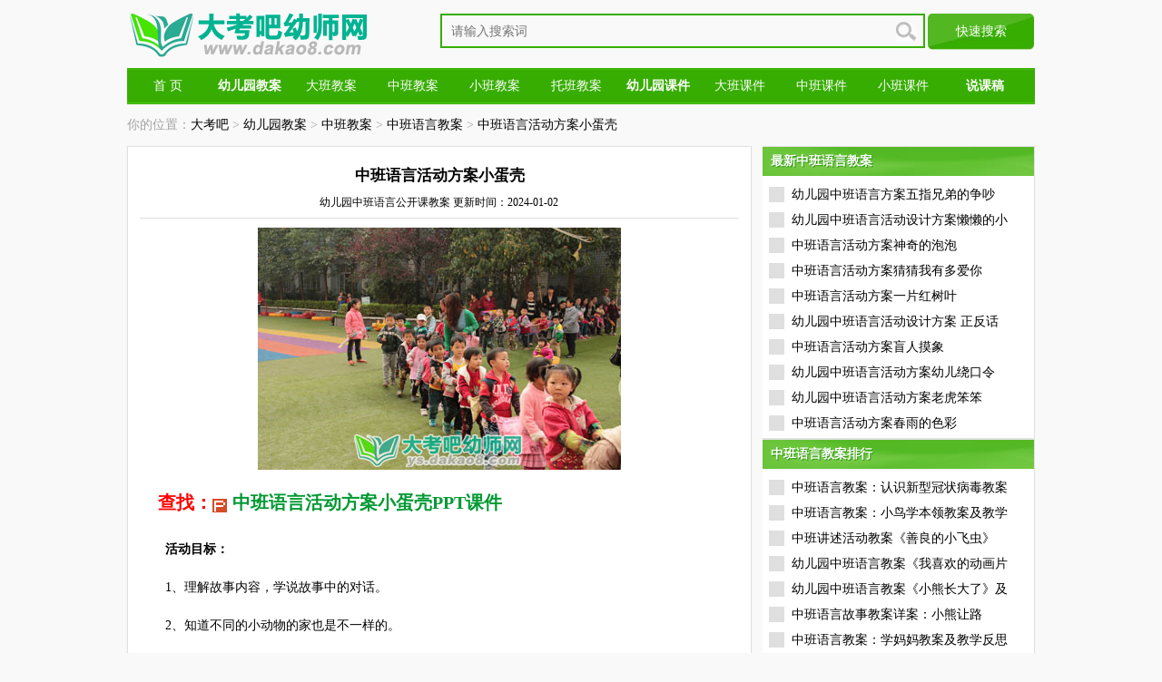

--- FILE ---
content_type: text/html
request_url: https://www.dakao8.com/jiaoan/158431.html
body_size: 4465
content:
<!DOCTYPE html PUBLIC "-//W3C//DTD XHTML 1.0 Transitional//EN" "http://www.w3.org/TR/xhtml1/DTD/xhtml1-transitional.dtd">
<html xmlns="http://www.w3.org/1999/xhtml">
<head>
<meta http-equiv="Content-Type" content="text/html; charset=gb2312" />
<title>中班语言活动方案小蛋壳_幼儿园中班语言公开课教案_大考吧幼师网</title>
<meta name="description" content="幼儿园中班语言公开课教案,中班语言活动方案小蛋壳,活动目标：1、理解故事内容，学说故事中的对话。2、知道不同的小动物的家也是不一样的。活动准备：教学课件，幼儿操作材料。活动过程：一、欣赏课件《小蛋壳》。1、欣赏小鸡出壳的动画教师：今天老"/>
<meta name="keywords" content="中班语言教案,幼儿园中班语言公开课教案," />
<meta http-equiv="Cache-Control" content="no-transform" />
<meta http-equiv="Cache-Control" content="no-siteapp" />
<meta http-equiv="X-UA-Compatible" content="IE=EmulateIE7" />
<meta http-equiv="mobile-agent" content="format=html5; url=https://m.dakao8.com/jiaoan/158431.html">
<meta http-equiv="mobile-agent" content="format=xhtml; url=https://m.dakao8.com/jiaoan/158431.html">
<script type="text/javascript" src="/skin/v1/js/mobile.js"></script>
<script type="text/javascript">uaredirect("https://m.dakao8.com/jiaoan/158431.html");</script>
<link rel="stylesheet" type="text/css" href="/skin/v1/css/main.css"/>
<link rel="shortcut icon" href="/favicon.ico">
</head>
<body>
<div class="ztop"> <a href="/"><img src="/skin/v1/images/logo.png" alt="大考吧" /></a>
  <div class="ad_a">
    <form class="search" action="https://www.baidu.com/s?" style="margin-left:10px; display:inline; float:left;" target="_blank">  
      <input type="text" class="s_text2"  id="bdcsMain" name="wd" autocomplete="off" placeholder='请输入搜索词'/> 
      <input type="submit" class="s_sub" value="快速搜索">
      <input type='hidden' name='si' value='dakao8.com'>
      <input type='hidden' name='ct' value='2097152'>
    </form>
  </div>
</div>
<div class="clear"></div>
<div class="nav">
  <div class="nav_wr">
    <ul>
      <li><a href="/" title="大考吧">首 页</a></li>
      <li><a href="/jiaoan/"><strong>幼儿园教案</strong></a></li>
      <li><a href="/jiaoan/daban/">大班教案</a></li>
      <li><a href="/jiaoan/zhongban/">中班教案</a></li>
      <li><a href="/jiaoan/xiaoban/">小班教案</a></li>
      <li><a href="/jiaoan/tuoban/">托班教案</a></li>
      <li><a href="/ppt/"><strong>幼儿园课件</strong></a></li>
      <li><a href="/ppt/db/">大班课件</a></li>
      <li><a href="/ppt/zb/">中班课件</a></li>
      <li><a href="/ppt/xb/">小班课件</a></li>
      <li><a href="/shuoke/"><strong>说课稿</strong></a></li>
    </ul>
  </div>
</div>
<div class="clear"></div>
<div class="wrdh">
  <div class="mbx1">你的位置：<a href="/">大考吧</a>&nbsp;>&nbsp;<a href="/jiaoan/">幼儿园教案</a>&nbsp;>&nbsp;<a href="/jiaoan/zhongban/">中班教案</a>&nbsp;>&nbsp;<a href="/jiaoan/zhongban/yuyan/">中班语言教案</a> > <a href="/jiaoan/158431.html">中班语言活动方案小蛋壳</a></div>
</div>
<div class="wr_wr">
  <div class="wr_wr_l_lb">
    <div class="clear"></div>
    <div class="zw">
      <h1 class="title">中班语言活动方案小蛋壳</h1>
      <div class="title_x"> <span ><a href="/jiaoan/zhongban/yuyan/">幼儿园中班语言公开课教案</a> 更新时间：2024-01-02</span> </div>
      <div  class="zw_nr" >
      <p><img src="http://www.dakao8.com/picture/upload_picture_1559.jpg" alt="中班语言活动方案小蛋壳配图一" /></p>
      <div class="ppt">查找：<a href="https://kj.qulaoshi.com/" target="_blank" content="nofollow" class="kj">中班语言活动方案小蛋壳PPT课件</a></div>
      <p>　　<strong>活动目标：</strong></p>
<p>　　1、理解故事内容，学说故事中的对话。</p>
<p>　　2、知道不同的小动物的家也是不一样的。</p>
<p>　　<strong>活动准备：</strong></p>
<p>　　教学课件，幼儿操作材料。</p>
<p>　　<strong>活动过程：</strong></p>
<p>　　一、欣赏课件《小蛋壳》。</p>
<p>　　1、欣赏小鸡出壳的动画</p>
<p>　　教师：&ldquo;今天老师带来了一个礼物，看看是什么呀?&rdquo;(全体说：鸡蛋)</p>
<p>　　A、&ldquo;鸡蛋它怎么啦?&rdquo;(小鸡伤心或流血：师(你观察得真仔细啊!)为什么伤心?或流血?)(请3个人回答)</p>
<p>　　师小结：&ldquo;咔嚓咔嚓&rdquo;小蛋壳裂开了，钻出一只毛茸茸的鸡宝宝。鸡宝宝钻到鸡妈妈的翅膀下，这就是它的新家。</p>
<p>　　B、&ldquo;小蛋壳怎么啦?&rdquo;(哭了)</p>
<p>　　&ldquo;它为什么哭了呢?或为什么会难过呢?&rdquo;(师：你是怎么想的呢?/你有什么不一样的想法?请3个孩子回答)</p>
<p>　　师小结：小蛋壳有点伤心，&ldquo;现在鸡宝宝离开我了，我再去找一个小宝宝，做它的家&rdquo;说完咕噜咕噜滚走了。</p>
<p>　　C、师：&ldquo;小蛋壳来到了哪里?遇到了谁?&rdquo;(如果先说出小蜜蜂，可以请幼儿说：它在哪里遇到了小蜜蜂，3个孩子回答)</p>
<p>　　&ldquo;那小蛋壳会说什么呢?&rdquo;(2~3个人回答)(不管小蛋壳说什么，老师一定要追问下去)</p>
<p>　　师小结：小蛋壳来到了大树旁，看见了一只蜜蜂在采蜜，小蛋壳说：&ldquo;蜜蜂宝宝，我做你的新家吧!&rdquo;小蜜蜂说：&ldquo;谢谢你，小蛋壳，大树上的蜂巢就是我的家&rdquo;。</p>
<p>　　&ldquo;小蛋壳说了什么呀?&rdquo;&ldquo;谁会来学一学&rdquo;(3~5个孩子)</p>
<p>　　&ldquo;小蜜蜂又是怎么说的呢?&rdquo;(3~5个孩子回答)</p>
<p>　　师：好，我们一起来说说：&ldquo;小蛋壳说：&ldquo;&hellip;&hellip;&rdquo;小蜜蜂说：&ldquo;&hellip;&hellip;&rdquo;</p>
<p>　　D、师：&ldquo;接着小蛋壳它又遇到了谁?&rdquo;</p>
<p>　　&amp;l，大，考.吧.幼。师,网，出,处!dquo;他们会说什么呢?&rdquo;(1.说得出：小蛋壳说：&ldquo;蚂蚁宝宝，我做你的新家吧。2.想想看小蛋壳会说什么呢?)</p>
<p>　　&ldquo;小蚂蚁会说什么呀?(说不出：小蚂蚁的家在哪里啊?(住在泥洞里的))</p>
<p>　　师小结：小蚂蚁说：&ldquo;谢谢你，小蛋壳，田埂上的泥洞就是我的家&rdquo;。</p>
<p>　　师：我们一起来说说：&ldquo;小蛋壳说：&ldquo;&hellip;&hellip;&rdquo;小蚂蚁说：&ldquo;&hellip;&hellip;&rdquo;(男孩子来做小蛋壳，女孩子来做小蚂蚁，男孩子站起来说)</p>
<p>　　E、这会儿小蛋壳遇见了谁?他们会说什么呢?(1~2个孩子回答)</p>
<p>　　(师幼对话：师做小蛋壳说：&ldquo;&hellip;&hellip;&rdquo;孩子做小青蛙说：&ldquo;谢谢你，小蛋壳，清清地池塘就是我的家&rdquo;。</p>
<p>　　F、我们看一下小蛋壳又遇到了谁啊?他们又是怎么说的?(请你去找一个好朋友，一个做小蛋壳，一个做小蜗牛，学学他们怎么说的?(幼儿自由交流，师下去指导4~5对)</p>
<p>　　师：好，坐神气了，有谁愿意上来表演的?</p>
<p>　　G、小蛋壳会做谁的家呢?(幼儿自由猜)</p>
<p>　　点击幻灯八：是谁啊?(瓢虫)</p>
<p>　　师小结：一只瓢虫路过这里：&ldquo;太好啦，我的宝宝正少个家呢!&rdquo;&ldquo;快快睡，小宝贝。&rdquo;，出自:大;考.吧，瓢虫把它的小宝贝放进小蛋壳里唱起了歌，小蛋壳听着听着，也睡着啦。</p>
<p>　　师：&ldquo;小蛋壳做了谁的家呀?&rdquo;(瓢虫的家)</p>
<p>　　二、完整讲故事《小蛋壳》。</p>
<p>　　师：小朋友一起来跟老师把这个故事讲一遍，好吗?(一边看图片一边要求幼儿一起讲对话)</p>
<p>　　谁来说说它们的家在哪里的?(10个孩子回答)</p>
<p>　　师小结：原来不同的小动物的家也是不一样的。你还知道其他小动物的家在哪吗?(停2秒让孩子想想)和旁边小朋友讨论一下，也可以去问问爸爸妈妈。(2分钟后)谁来说说?</p>
<p>　　如：</p>
<p>　　大大的森林是蘑菇的家</p>
<p>　　黑黑的地下是石油的家</p>
<p>　　蓝蓝的天空是小鸟的家</p>
<p>　　绿绿的小河是小鱼的家</p>
<p>　　深深的树洞是松鼠的家&hellip;&hellip;</p>
<p>　　你们说的真棒!不同的小动物，家也是不一样的。回家后把它画下来，请爸爸妈妈用字记下来，好吗?</p>      <div class="ppt">查找：<a href="https://kj.qulaoshi.com/" target="_blank" content="nofollow" class="kj">中班语言活动方案小蛋壳PPT课件</a></div>
      <p><img src="http://www.dakao8.com/picture/upload_picture_846.jpg" alt="中班语言活动方案小蛋壳配图二" /></p>
      <p><img src="http://www.dakao8.com/picture/upload_picture_868.jpg" alt="中班语言活动方案小蛋壳配图三" /></p>
      <div class="sxy">
          <h2>上一篇：<a href='/jiaoan/158426.html'>中班语言活动方案月亮船</a> |  下一篇：<a href='/jiaoan/158447.html'>幼儿园中班语言活动设计方案带翅膀的小船</a></h2>
        </div>
        <div class="tjll">
          <div class="tjllbt">你可能会感兴趣：</div>
          <ul>
                      </ul>
        </div>
        <p align="center"><a href="">大考吧幼师网(www.dakao8.com)</a>：<a href="/jiaoan/zhongban/yuyan/">中班语言教案</a>整理发布</p>
        <div align=center></div>
      </div>
      <div class="clear"></div>
      <div class="fenxiang">
        <div class="xgyd">
          <dl>
          </dl>
        </div>
      </div>
      <div class="clear"></div>
    </div>
  </div>
  <div class="pright">
    <div class="wr_wr_r_lb">
      <div class="wr_wr_r_lb_1">
        <div class="jrtj_t" style="width:300px;"> <strong>最新中班语言教案</strong><span>最新中班语言教案</span> </div>
        <ul class="lanmu_2">
          <li><span></span><a title="幼儿园中班语言方案五指兄弟的争吵" href="/jiaoan/158034.html">幼儿园中班语言方案五指兄弟的争吵</a></li>
<li><span></span><a title="幼儿园中班语言活动设计方案懒懒的小蜗牛" href="/jiaoan/158040.html">幼儿园中班语言活动设计方案懒懒的小</a></li>
<li><span></span><a title="中班语言活动方案神奇的泡泡" href="/jiaoan/158044.html">中班语言活动方案神奇的泡泡</a></li>
<li><span></span><a title="中班语言活动方案猜猜我有多爱你" href="/jiaoan/158051.html">中班语言活动方案猜猜我有多爱你</a></li>
<li><span></span><a title="中班语言活动方案一片红树叶" href="/jiaoan/158049.html">中班语言活动方案一片红树叶</a></li>
<li><span></span><a title="幼儿园中班语言活动设计方案 正反话" href="/jiaoan/158061.html">幼儿园中班语言活动设计方案 正反话</a></li>
<li><span></span><a title="中班语言活动方案盲人摸象" href="/jiaoan/158070.html">中班语言活动方案盲人摸象</a></li>
<li><span></span><a title="幼儿园中班语言活动方案幼儿绕口令" href="/jiaoan/158065.html">幼儿园中班语言活动方案幼儿绕口令</a></li>
<li><span></span><a title="幼儿园中班语言活动方案老虎笨笨" href="/jiaoan/158082.html">幼儿园中班语言活动方案老虎笨笨</a></li>
<li><span></span><a title="中班语言活动方案春雨的色彩" href="/jiaoan/158072.html">中班语言活动方案春雨的色彩</a></li>
        </ul>
      </div>
    </div>
    <div class="wr_wr_r_lb">
      <div class="wr_wr_r_lb_1">
        <div class="jrtj_t" style="width:300px;"> <strong>中班语言教案排行</strong><span>中班语言教案排行</span> </div>
        <ul class="lanmu_2">
          <li><span></span><a title="中班语言教案：认识新型冠状病毒教案及教学反思" href="/jiaoan/92426.html">中班语言教案：认识新型冠状病毒教案</a></li>
<li><span></span><a title="中班语言教案：小鸟学本领教案及教学反思" href="/jiaoan/112419.html">中班语言教案：小鸟学本领教案及教学</a></li>
<li><span></span><a title="中班讲述活动教案《善良的小飞虫》" href="/jiaoan/27595.html">中班讲述活动教案《善良的小飞虫》</a></li>
<li><span></span><a title="幼儿园中班语言教案《我喜欢的动画片》及教学反思" href="/jiaoan/69656.html">幼儿园中班语言教案《我喜欢的动画片</a></li>
<li><span></span><a title="幼儿园中班语言教案《小熊长大了》及教学反思" href="/jiaoan/73713.html">幼儿园中班语言教案《小熊长大了》及</a></li>
<li><span></span><a title="中班语言故事教案详案：小熊让路" href="/jiaoan/19327.html">中班语言故事教案详案：小熊让路</a></li>
<li><span></span><a title="中班语言教案：学妈妈教案及教学反思" href="/jiaoan/93574.html">中班语言教案：学妈妈教案及教学反思</a></li>
<li><span></span><a title="幼儿园中班语言教案《太阳想吃冰激凌》" href="/jiaoan/67102.html">幼儿园中班语言教案《太阳想吃冰激凌</a></li>
<li><span></span><a title="幼儿园中班语言教案《咕咚来了》及教学反思" href="/jiaoan/58843.html">幼儿园中班语言教案《咕咚来了》及教</a></li>
<li><span></span><a title="幼儿园中班语言教案《自然界美妙的声音》及教学反思" href="/jiaoan/73969.html">幼儿园中班语言教案《自然界美妙的声</a></li>
        </ul>
      </div>
    </div>
  </div>
</div>
<div class="clear"></div>
<script src="/e/public/onclick/?enews=donews&classid=16&id=158431"></script><div class="dibu">
  <div class="dibuz">
    <p>
      Copyright 大考吧幼师网 2024 &copy; All Rights Reserved.</p>
  </div>
</div>
</body>
</html>
<!--统计代码、自动提交-->
<script>
var _hmt = _hmt || [];
(function() {
  var hm = document.createElement("script");
  hm.src = "https://hm.baidu.com/hm.js?fe53a4b992044763e6571d8e542d2254";
  var s = document.getElementsByTagName("script")[0]; 
  s.parentNode.insertBefore(hm, s);
})();
</script>

<script>
(function(){
    var bp = document.createElement('script');
    var curProtocol = window.location.protocol.split(':')[0];
    if (curProtocol === 'https') {
        bp.src = 'https://zz.bdstatic.com/linksubmit/push.js';
    }
    else {
        bp.src = 'http://push.zhanzhang.baidu.com/push.js';
    }
    var s = document.getElementsByTagName("script")[0];
    s.parentNode.insertBefore(bp, s);
})();
</script>

--- FILE ---
content_type: text/css
request_url: https://www.dakao8.com/skin/v1/css/main.css
body_size: 5039
content:
/* CSS Document */



*{ margin:0; padding:0;}

body{ font-family:"Microsoft YaHei"; font-size:12px;text-decoration:none; color:#000000; background:#F9F9F9;}

h1,h2,h3,h4,h5,h6,p,input,select,td{margin:0;padding:0;}

li{list-style:none;}

.fl{float:left;}

.fr{ float:right;}

a{text-decoration:none;color:#000000;}

img{border:0; vertical-align:top;}

.clear{clear:both;}

.red{ color:#F00;}

/**/

.top{ width:1000px; margin:0 auto; background:#F8F8F8; border-bottom:1px solid #D6D6D6; height:28px; line-height:28px; color:#898989;}



.t_wr,.ztop,.nav_wr,.wr_wr,.jplm{ width:1000px; margin:0 auto;}

.t_wr p{ float:left;}

.t_wr a.top_sc,.t_wr a.top_tg{ float:right; background: url(/skin/v1/images/ico_sc.jpg) no-repeat 0 7px; padding-left:20px; margin-right:10px; color:#898989;}

.t_wr a.top_tg{ background: url(/skin/v1/images/ico_tg.jpg) no-repeat 0 7px;}

/* logo*/

.ztop h1{ float:left; padding:6px 0 0 0;}

.ztop img{

	margin-top: 10px;

}

.ad_a{ float:right; padding:0px 0 0 17px; width:665px; height:60px; overflow:hidden;}

.ztop_li{ width:148px; height:65px; float: right; overflow:hidden; border:1px solid #D6D6D6; margin:11px 0 0 0; padding-top:3px;}

.ztop_li a{ display:block; line-height:16px; background:url(/skin/v1/images/d.jpg) no-repeat 9px 6px; padding-left:18px; color:#898989;}



/**/

.nav{ width:1000px; margin:0 auto; height:40px; line-height:40px; background:url(/skin/v1/images/nav_bg.jpg) repeat-x; margin-top:10px;}

.nav_wr ul li{ float:left; width:90px; text-align:center; font-size:14px;}

.nav_wr ul li a{ color:#FFF; display: block;}

.nav_wr ul li a:hover,.nav_wr ul li a.nav_a_b{ background: url(/skin/v1/images/nav_bg2.jpg) repeat-x bottom  #FEFFFF; border:1px solid #FEFFFF; width:88px; height:37px; color:#00943C; margin-top:1px;}







.wr_wr{ padding-top:6px;}

.wr_wr_l,.wr_wr_r{ width:708px; float:left; height:623px; border:1px solid #E0E0E0; background:#FFF;-moz-box-shadow: 0 1px 2px #ebebeb; /*Firefox */

box-shadow:0 1px 2px #ebebeb;}



.search{ float:right;width:687px; margin-right:0px; padding-top:15px;}

.s_text,.s_text2{ width:546px; height:34px; border:2px solid #37AD01; background:url(/skin/v1/images/s_img.jpg) no-repeat 525px 7px; font-size:14px; color:#1B1B1B; padding-left:10px;line-height:34px;}

.s_text2{ width:520px; background:url(/skin/v1/images/s_img.jpg) no-repeat 500px 7px;}

.s_sub{ width:117px; height:40px; border:0; padding:0; background:url(/skin/v1/images/s_img2.jpg) no-repeat;cursor:pointer; color:#FFF; font-size:14px; }

.r_search{ line-height:27px; padding-top:3px; width:687px; margin:0 auto; color:#FE0002;}

.d_search{ line-height:25px; width:687px; margin:0 auto; color:#3AAC00; font-weight:bold;}

.d_search a{ color:#858585;}



.cyfw_t{ width:279px; height:31px; border-bottom:1px solid #E0E0E0; border-top:1px solid #37AD01; background:#F9F9F9; line-height:31px; font-size:14px; text-indent:10px;}

.cyfw{ width:279px; padding:10px 0 0 9px; float:left;}

.cyfw_b li{ line-height:28px; font-size:14px;}

.cyfw_b{ padding:10px 0 0 8px;}

.cyfw_b li span a{ color:#37AD01;}



.jrtj{ width:390px; float:right; padding:10px 13px 0 0; overflow:hidden;}

.jrtj_t{ width:390px; height:32px; line-height:32px; background:url(/skin/v1/images/l_img.jpg) no-repeat; position:relative;}

.jrtj_t strong{ float:left; color:#FFF; font-size:14px; padding-left:10px; z-index:3; position:absolute;}

.jrtj_t div{ float:right; color:#FFF;padding-right:10px;}

.jrtj_t div a{ color: #FFF; }

.jrtj_t span{ position:absolute; left:11px; font-size:14px; font-weight:bold; color:#2C980F; z-index:2; margin-top:1px;}



.jrtj_h1{

	line-height:40px;

	padding-top:5px;

	text-align:center;

	font-family:"微软雅黑", System;

	font-size:22px;

}

.jrtj_h1 a{ color:#37AD00;}



.jrtj_b li,.jrtj_b2 li,.lanmu_1 dd,.jrtj_b3 li,.pd_dg_tj dd{ width:190px; line-height:28px; font-size:14px; float:left; background:url(/skin/v1/images/d2.jpg) no-repeat 0 11px; text-indent:10px; margin-left:5px; display:inline;}

.jrtj_b4 li,.pd_dg_tj dd{ width:320px; line-height:28px; font-size:14px; float:left; background:url(/skin/v1/images/d2.jpg) no-repeat 0 11px; text-indent:10px; margin-left:5px; display:inline;}

.jrtj_b{ padding-bottom:5px; background:url(/skin/v1/images/d3.jpg) repeat-x bottom; overflow:hidden; height:147px;}



.wr_wr_r{ width:276px; float:right;}

.ksdh_t{ width:276px; height:30px; border-bottom:1px solid #F2F2F2; background:#FCFCFC; line-height:30px; font-size:14px; color:#37AE00; text-indent:10px; margin-bottom:8px;}



.ksdh_b{ width:255px; margin:0 auto; min-height:54px; overflow:hidden; margin-bottom:2px;_margin-bottom:1px;}

.ksdh_b dt{ line-height:28px; font-size:14px; background:url(/skin/v1/images/d3.jpg) repeat-x bottom; height:28px; margin-bottom:4px;}

.ksdh_b dt strong{ background:url(/skin/v1/images/d4.jpg) no-repeat 0 3px; padding-left:17px;}

.ksdh_b dd{ width:63px;  line-height:22px; float:left;}





.jplm{ width:888px; height:96px; border:1px solid #E2E2E2; background: url(/skin/v1/images/img_jplm.jpg) no-repeat #FFF; margin-top:13px; padding:8px 0 0 110px; -moz-box-shadow: 0 1px 2px #ebebeb; /* Firefox */

box-shadow:0 1px 2px #ebebeb;}

.jplm ul li{ width:157px; height:35px; line-height:35px; text-align:center; color:#000; font-size:14px; background:url(/skin/v1/images/img_jplm2.jpg) no-repeat; float:left; margin:4px 10px; display:inline;}

.jplm ul li a{ display:block; width:157px; height:35px;}

.jplm ul li a:hover{ font-weight:bold;background:url(/skin/v1/images/img_jplm3.jpg) no-repeat; display:block; color:#FFF;}







.wr_zt{ width:998px; margin:0 auto;border:1px solid #E2E2E2; border-top:1px solid #37AD01; margin-top:13px; overflow:hidden;background:#FFF;-moz-box-shadow: 0 1px 2px #ebebeb; /* Firefox */

box-shadow:0 1px 2px #ebebeb;}

.wr_zt_t{ height:51px; background:#F9F9F9; border-bottom:1px solid #E0E0E0; width:998px; line-height:51px;}

.wr_zt_t h3{

	width:156px;

	line-height:51px;

	text-align:center;

	color:#FFF;

	font-family:"微软雅黑", System;

	background:url(/skin/v1/images/img_zt.jpg) no-repeat;

	font-size:24px;

	float:left;

}

.wr_zt_t h3 a{color:#FFF;}

.wr_zt_t div{ float:right; font-size:14px; color:#000; padding-right:10px;}

.wr_zt_t div a{ color:#000;}



.wr_zt_l{ width:279px; height:568px; background: #F7F7F7; float:left; margin:10px 0 0 10px; padding-top:8px;}

.wr_zt_l dl{ width:262px; margin:0 auto;}

.wr_zt_l dl dt{

	border-bottom:1px solid #E0E0E0;

	line-height:38px;

	height:38px;

	font-family:"微软雅黑", System;

	font-size:16px;

	margin-bottom:8px;

}
.btn {
	background-color: #f44336; /* red */
	border: 1px solid #990000;
	color: white;
	padding: 15px 32px;
	text-align: center;
	text-decoration: none;
	display: inline-block;
	font-size: 18px;
	margin: 4px 2px;
	cursor: pointer;
	border-radius: 10px;
}
.btn:hover {
	background-color: #DF1D0D;
}

.wr_zt_l dl dd{line-height:28px; font-size:14px; background:url(/skin/v1/images/d2.jpg) no-repeat 0 11px; text-indent:10px; margin-left:5px;}



.wr_zt_m{ width:402px; float:left; height:568px; padding-left:15px; padding-top:8px;}

.jrtj_p{line-height:21px; padding-top:5px; font-size:12px; text-indent:2em;}

.jrtj_p a{ color:#AD0000;}



.jrtj_b2{ padding-top:1px;}

.jrtj_b2 li a{ color:#38AC01;}



.lanmu_1 dt{

	line-height:38px;

	background:url(/skin/v1/images/d3.jpg) repeat-x bottom;

	height:38px;

	font-family:"微软雅黑", System;

	font-size:16px;

	margin-bottom:10px;

}

.lanmu_1 dd{ line-height:28px;}



.wr_zt_r{ float: right; width:276px;}



.lanmu_2{ padding:7px 0 0 8px;}

.lanmu_2 li{position:relative; line-height:28px; font-size:14px;}

.lanmu_2 li span{ display:block; width:17px; height:17px; background:#DFDFDF; text-align:center; line-height:17px; color:#000; position:absolute; top:5px; font-size:12px;}

.lanmu_2 li span.b{ background:#3EAE0E; color:#FFF;}

.lanmu_2 li a{ padding-left:25px;}

.jrtj_b3 li{ background:url(/skin/v1/images/d.jpg) no-repeat 0 11px;}

.jrtj_b3{ margin-top:10px;}

/**/

.links{ height:auto; width:978px; border:1px solid #E0E0E0; margin:0 auto; margin-top:15px; padding:10px 10px; font-size:14px; line-height:22px; margin-bottom:10px;background:#FFF;-moz-box-shadow: 0 1px 2px #ebebeb; /*Firefox */

box-shadow:0 1px 2px #ebebeb;}

.links strong{ color:#38AE04;}

.links a{ color:#525252;}



.dibu{ margin:0 auto; margin-top:5px;width:1000px;  border-top:5px solid #E0E0E0;}

.dibuz{background:#fff; margin:0 auto; width:1000px; line-height:28px; text-align:center; padding-top:15px; padding-bottom:15px;}



/**/

.wr_wr_l_lb{ width:708px; float:left; height:auto;border:1px solid #E0E0E0; background:#FFF;-moz-box-shadow: 0 1px 2px #ebebeb; /* Firefox */box-shadow:0 1px 2px #ebebeb; overflow:hidden;}

.wr_wr_r_lb{ width:300px; float:right; height:auto;border:1px solid #E0E0E0; background:#FFF;-moz-box-shadow: 0 1px 2px #ebebeb; /* Firefox */box-shadow:0 1px 2px #ebebeb; overflow:hidden;}

.wr_wr_l_lb{ width:686px;}



.mbx{ font-size:14px; line-height:42px; padding-left:13px;}

.mbx strong a{ color:#35AD00;}



.lb_xlm{ width:666px; margin:0 auto; margin-top:10px;margin-bottom:20px; overflow:hidden; background:url(/skin/v1/images/x.jpg);}

.lb_xlm ul li{ width:111px; float:left; height:39px; line-height:39px; background:#F9F9F9; border-bottom:1px solid #E2E2E2; text-align:center;}

.lb_xlm ul li a:hover{ display:block; background:#37ad00; color:#FFF;}



.news_list,.zw{ width:666px; margin:0 auto;}

.news_h2{

	font-family:"微软雅黑", System;

	color:#FFF;

	font-size:19px;

	line-height:31px;

	background:url(/skin/v1/images/lb_lmbg.jpg) no-repeat;

	height:31px;

	text-indent:21px;

}

.news_list_ul li{ line-height:32px; height:120px; margin-top:10px; font-size:16px; background:url(/skin/v1/images/d5.jpg) no-repeat 0 12px; BORDER-BOTTOM: #505050 1px dotted;}



.news_list_ul li a{font-weight:bold;color:#0066CC;}



.news_list_ul li img{

	float: right;

	height:80px;

	width: 130px;

}



.news_list_ul{ padding-bottom:18px; background:url(/skin/v1/images/d3.jpg) repeat-x bottom; margin-top:0px;}



.news_list_ul li p{

	font-size:12px;

	color:#7A7A7A;

	float: left;

	display: block;

	width: 500px;

}



.fenye{

    clear:both;

    margin:10px auto;

    text-align:center

}

.fenye a, 

.fenye span {

    display:inline-block;

    margin:0;

    padding:0 5px;

    min-width:16px;

    _width:16px;

    height:26px;

    line-height:26px;

    text-align:center;

    vertical-align:top;

    white-space:nowrap;

    font-family:Verdana;

    font-weight:700;

    border:1px solid #eee;

    color:#727272;

}

.fenye a {

    margin-left:2px;

}

.fenye a:link, 

.fenye a:visited {

    text-decoration:none;

    color:#359000;

    background-color:#fff

}

.fenye a:hover {

    text-decoration:none;

    color:#fff;

    border:1px solid #359000;

    background-color:#359000;

}

.fenye span {

    margin-left:2px;

    color:#A8A8A8;

    background-color:#efefef

}

.fenye .page-prev, 

.fenye .page-next, 

.fenye .nextprev {

    _overflow:hidden;

    padding:0 5px;

    line-height:28px;

    *line-height:30px;

    line-height:30px\0;

    font-family:simsun;

    width: auto;

}

.fenye .page-next {

    margin-left:2px

}

.fenye .page-cur, 

.fenye .current{

    display:inline-block;

    height:26px;

    line-height:26px;

    color:#fff;

    border:1px solid #359000;

    background-color:#359000;

}



.wr_wr_r_lb_1{padding-bottom:2px;}



.news_tetle_ul{ width:666px; padding-top:15px; overflow:hidden; padding-bottom:10px;}

.news_tetle_ul li{ width:123px; border-bottom:1px solid #E0E0E0; background:#F9F9F9; line-height:31px; line-height:31px; float:left; margin-right:10px; margin-bottom:5px; text-indent:10px;}

.news_tetle_ul li a{ display:block;}

.news_tetle_ul li a:hover{ display:block; background:#37ad00; color:#FFF;}



.pd_dg_left_t{ width:753px; margin:0 auto; background:#F7F7F7; overflow:hidden; padding:10px 0;}



.pd_dg_left_t h3{ line-height:31px; font-size:16px; color:#38AC00; padding-left:10px;}



.pd_dg_jj{ padding:10px; line-height:22px; color:#515151;}



.pd_dg_tj{ width:733px; margin:0 auto; overflow:hidden;}

.pd_dg_tj dt{

	width:100%;

	height:34px;

	background:url(/skin/v1/images/x2.jpg) repeat-x bottom;

	line-height:34px;

	font-size:16px;

	font-family:"微软雅黑", System;

	margin-bottom:10px;

}

.pd_dg_tj dd{ float:left; width:47%; margin-right:10px;}



.pd_dg_lm{ width:366px; margin-right:20px; float:left; padding-bottom:10px;}



.pd_dg_lm_list{ width:183px; margin:0 auto;}

.pd_dg_lm_list li{ line-height:31px; font-size:14px; background:url(/skin/v1/images/lmbg.jpg) repeat-x; height:31px; width:183px; margin-top:10px;}

.pd_dg_lm_list li a{ display:block; text-indent:17px; background:url(/skin/v1/images/lmbg2.jpg) no-repeat;}

.pd_dg_lm_list li a:hover,.pd_dg_lm_list li a.b{ background:url(/skin/v1/images/lmbg2.jpg) repeat-x; color:#FFF; font-weight:bold;}



.title{

	text-align:center;

	color:#000;

	font-family:"微软雅黑", System;

	font-size:17px;

	padding-top: 20px;

	padding-right: 0;

	padding-bottom: 10px;

	padding-left: 0;

}

.title_x{ width:99%; height:25px; border-bottom:1px solid #E0E0E0; margin:0 auto; text-align:center;}

.zw_nr{ padding:10px 0; width:99%;  margin:0 auto; line-height:32px; font-size:14px;}

.zw_nr p{margin-bottom: 10px;}

.zw_nr img {display:block; margin:0 auto;max-width:658px}

.fenxiang{ width:99%; height:30px; border:1px solid #E9EFFB; border-left:none; border-right:none; line-height:30px;}

.xgyd{  width:99%; margin:0 auto; padding:10px 0; overflow:hidden;}

.xgyd dt{ line-height:26px; color:#37AD01; font-size:14px;}

.xgyd dd{  width:48%; line-height:24px; font-size:14px; float:left; background:url(/skin/v1/images/d.jpg) no-repeat 0 9px; padding-left:10px;}



.fy2{ line-height:35px; font-size:14px; text-align:center;}

.fy2 strong a{ color:#37AD01;}

.listtitler{float:right;}

.wrdh{width:1000px; margin:0 auto;text-align:left;height:35px;padding-top:5px;}

.mbx1{ font-size:14px; line-height:35px; color:#A3A3A3;}



.fy2 {

    text-align:center; margin:0 auto;

    clear: both;

    font-size: 12px;

    line-height: 40px;

    margin: 0 0px 5px 15px;

}



.fy2 A {

    background-color: #FFFFFF;

    border-color: #7EB864;

    border-style: solid;

    border-width: 1px;

    color: #666666;

    font-size: 12px;

    margin: 5px 1px;

    padding: 5px 10px;

}



.pright {FLOAT: right; OVERFLOW: hidden; width:300px}

.ad3003{ margin-top:5px;margin-bottom:10px;float:right; width:300px; padding-bottom:10px;}

.ad1000 {background-color:#fff;width:980px;overflow:hidden;text-align:center;margin-top:10px;margin-left:auto; margin-right:auto;border:1px solid #E0E0E0;padding:10px 0 0 20px;}

.newsjj {margin:5px 0 3px 0;line-height:25px;}



.tjll {

text-align:left;

margin-top:10px;

margin-left:0px;

line-height: 26px;

color:red;

}



.tjll a:link {color:#00A0AC;}



.tjll ul li{line-height: 30px;}



.tjllbt{

color:red;

margin-left:0px;

font-weight:bold;

}

.sxy {text-align:left;font-size: 14px;font-weight:normal;margin-top:15px;}

.sxy h2 {font-size: 14px;font-weight:normal;}

.sxy a{text-decoration:underline;}



#main{width:1000px;margin:auto;}

#hotcontent{padding-top:10px;}

#hotcontent .l{background:none repeat scroll 0 0 #FEF9EF;border:3px solid #C3DFEA;float:left;height:330px;overflow:hidden;width:695px;padding:0 0 10px;}

#hotcontent .l .item{float:left;width:335px;padding:10px 0 0 10px;}

#hotcontent .l .item dl dt{border-bottom:1px dotted #A6D3E8;font-size:14px;font-weight:700;height:25px;line-height:25px;overflow:hidden;}

#hotcontent .l .item dl dt span{color:#B3B3B3;float:right;font-weight:400;}

#hotcontent .l .item dl dd{height:120px;line-height:20px;overflow:hidden;text-indent:2em;padding:7px 0 0;}

#hotcontent .l .item dl{float:right;width:190px;padding:0 5px 0 0;}

#hotcontent .l .item .image{float:left;width:120px;}

#hotcontent .l .item .image img{background-color:#FFF;border:1px solid #DDD;padding:1px;}



#hotcontent .ll{ border:3px solid #C8D4E1; margin: 10px auto; padding:5px;  float:left; width:964px; height:320px; overflow:hidden;}

#hotcontent .ll .item{ width:315px; float:left; padding:5px 0px 0px 5px;}

#hotcontent .ll .item .image{ float:left; width:120px;}

#hotcontent .ll .item .image img{ border:solid 1px #DDDDDD; padding:1px; background-color:White;}

#hotcontent .ll .item dl{ padding:0px 5px 0px 0px; float:right; width:180px;}

#hotcontent .ll .item dl dt{ height:25px; line-height:25px; overflow:hidden; font-size:14px; border-bottom:dotted 1px #6191D0; font-weight:bold; }

#hotcontent .ll .item dl dt span{ float:right; font-weight:normal;}

#hotcontent .ll .item dl dd{ padding:7px 0px 0px 0px; line-height:20px; color:#9E9E9E; text-indent:2em; height:120px; overflow:hidden;}



#hotcontent .r{border:3px solid #C3DFEA;float:right;width:265px;  background:#FEF9EF;}

#hotcontent h2{background-color:#E1ECED;border-bottom:1px solid #DDD;font-size:14px;font-weight:700;height:30px;line-height:30px;overflow:hidden;margin:0;padding:0 0 0 10px;}

#flash{height:308px;overflow:hidden;}

#hotcontent .r ul {padding: 10px;}

#hotcontent .r li {border-bottom: 1px solid #DDDDDD;height: 28px;line-height: 28px;overflow: hidden;padding: 5px 0 0;}

#hotcontent .r li span {display: inline-block;float: left;}

#hotcontent .r li .s1 {width: 40px;}

#hotcontent .r li .s2 {color: #B3B3B3;}

#hotcontent .r li .s3 {width: 30px;}

#hotcontent .r li .s4 {color: #B3B3B3;width: 50px;}

#hotcontent .r li .s5 {float: right; text-align: right;}

#hotcontent .r li a {color: #6F78A7;}

#content,.box_con #content div,.box_con #content a{font-family:方正启体简体,"Microsoft YaHei",微软雅黑,宋体;font-size:19pt; letter-spacing:0.2em;line-height:150%;padding-top:15px;width:85%;margin:auto;}

#content p div img,.box_con #content p img,.imagecontent,.divimage{text-align:center;margin:auto;}



.jrtj_b5 { width:260px; line-height:28px; font-size:14px; float:left; background:url(/skin/v1/images/d2.jpg) no-repeat 0 11px; text-indent:10px; margin-left:5px; display:inline;}

.jrtj_b5 li{ background:url(/skin/v1/images/d.jpg) no-repeat 0 11px;}

.jrtj_b5{ margin-top:10px;}

.ppt{
    font-weight: bold;
    margin: 20px 0px;
    padding-left: 20px;
    font-size: 20px;
    color: #ff0000;
}
.ppt a{
	color: #009933;
	text-decoration: none;
	padding-left: 22px;
}
.kj{
	background-image: url(/skin/v1/images/ppt.gif);
	background-repeat: no-repeat;
	background-position: left 7px;
	}
